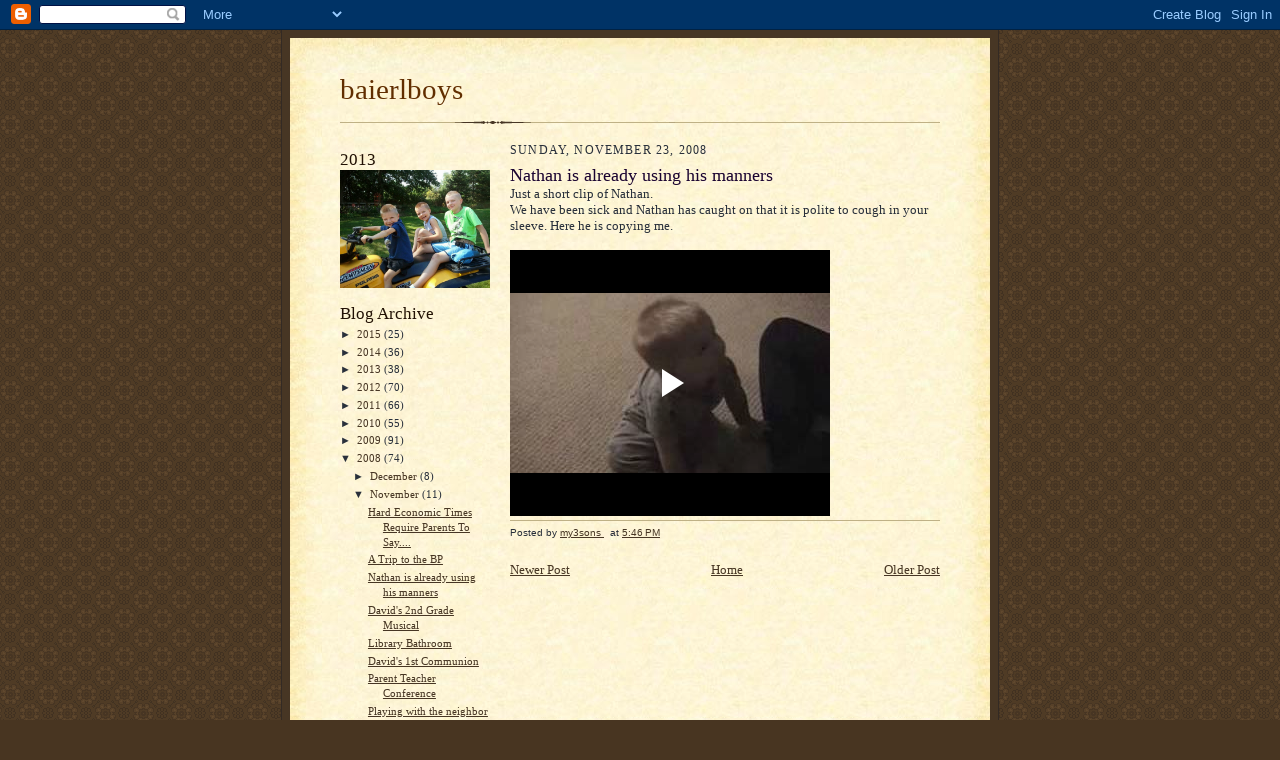

--- FILE ---
content_type: text/html; charset=UTF-8
request_url: https://www.blogger.com/video.g?token=AD6v5dy0SR3bhAagnaQgVbBS3_uuMfUXH0ne1IBfIj5-0HgU3jjFuh05x44rM6GLHs1EYQLYLbRyacHZ0Tc8NTu31qJedctaoZs-0BnrMNrxfcYALZGcbKsRoGjphXZpR0A4DHlKSPFy
body_size: 623
content:
<!DOCTYPE HTML PUBLIC "-//W3C//DTD HTML 4.01//EN" "http://www.w3.org/TR/html4/strict.dtd"><html dir="ltr"><head><style type="text/css">
        body,
        .main,
        #videocontainer,
        .thumbnail-holder,
        .play-button {
          background: black;
          height: 100vh;
          margin: 0;
          overflow: hidden;
          position: absolute;
          width: 100%;
        }

        #videocontainer.type-BLOGGER_UPLOADED .thumbnail-holder {
          background-size: contain;
        }

        .thumbnail-holder {
          background-repeat: no-repeat;
          background-position: center;
          z-index: 10;
        }

        .play-button {
          background: url('https://www.gstatic.com/images/icons/material/system/1x/play_arrow_white_48dp.png') rgba(0,0,0,0.1) no-repeat center;
          cursor: pointer;
          display: block;
          z-index: 20;
        }
      </style>
<script type="text/javascript">
        var VIDEO_CONFIG = {"thumbnail":"https://i9.ytimg.com/vi_blogger/hQpBTVQccl4/1.jpg?sqp=CKi55MsGGPDEAfqGspsBBgjAAhC0AQ&rs=AMzJL3lBFBanvwr-e5CXaCtwtBtbrOBFZA","iframe_id":"BLOGGER-video-850a414d541c725e-14609","allow_resize":false,"streams":[{"play_url":"https://rr1---sn-p5qlsn7s.googlevideo.com/videoplayback?expire=1769573672&ei=qBx5ab76GMzu_tcPjOvzyA4&ip=18.191.68.232&id=850a414d541c725e&itag=7&source=blogger&xpc=Egho7Zf3LnoBAQ%3D%3D&cps=187&met=1769544872,&mh=0T&mm=31&mn=sn-p5qlsn7s&ms=au&mv=u&mvi=1&pl=22&rms=au,au&susc=bl&eaua=J4u3jgVranU&mime=video/mp4&vprv=1&rqh=1&gir=yes&clen=912772&dur=17.600&lmt=1227397839759869&mt=1769544181&sparams=expire,ei,ip,id,itag,source,xpc,susc,eaua,mime,vprv,rqh,gir,clen,dur,lmt&sig=AJEij0EwRQIgNX5aItB1lDSPVsgUU49PsvZEnvEAtaoElCKOiOzP3k4CIQCYXFDwLlYmJXOMnfd-ITfayPF4e1H_VkNm5zFE4tfjgA%3D%3D&lsparams=cps,met,mh,mm,mn,ms,mv,mvi,pl,rms&lsig=APaTxxMwRQIgcWwtPhjGaSs_5E5W9pAsSLyc5AeIIldXp3vFPmnAMaYCIQCUbN9Gqy1BL7UwRp4sRDrbpViFidM6kc_cGDoF1wa82Q%3D%3D","format_id":7},{"play_url":"https://rr1---sn-p5qlsn7s.googlevideo.com/videoplayback?expire=1769573672&ei=qBx5ab76GMzu_tcPjOvzyA4&ip=18.191.68.232&id=850a414d541c725e&itag=18&source=blogger&xpc=Egho7Zf3LnoBAQ%3D%3D&cps=187&met=1769544872,&mh=0T&mm=31&mn=sn-p5qlsn7s&ms=au&mv=u&mvi=1&pl=22&rms=au,au&susc=bl&eaua=J4u3jgVranU&mime=video/mp4&vprv=1&rqh=1&dur=17.298&lmt=1586458428871067&mt=1769544181&sparams=expire,ei,ip,id,itag,source,xpc,susc,eaua,mime,vprv,rqh,dur,lmt&sig=AJEij0EwRQIhAOevIj2kzWZONy2aCqZUkB8xo049k_j7kUI3sLQhZijFAiAVSLWqENQ-AFWWMAIfwWwhHNKvIRrK5465v82_bj0qXA%3D%3D&lsparams=cps,met,mh,mm,mn,ms,mv,mvi,pl,rms&lsig=APaTxxMwRgIhAI5j4f6QeMbuFNIY06VIxeho7abD7i4LckZivJFsPzQlAiEA5ntWm3K027BUc8OcYmO7jGxIBI8fZIy-lrMHEJHtaoc%3D","format_id":18}]}
      </script></head>
<body><div class="main"><div id="videocontainer" class="type-BLOGGER_UPLOADED"><div class="thumbnail-holder"></div>
<div class="play-button"></div></div></div>
<script type="text/javascript" src="https://www.blogger.com/static/v1/jsbin/3245339219-video_compiled.js"></script>
</body></html>